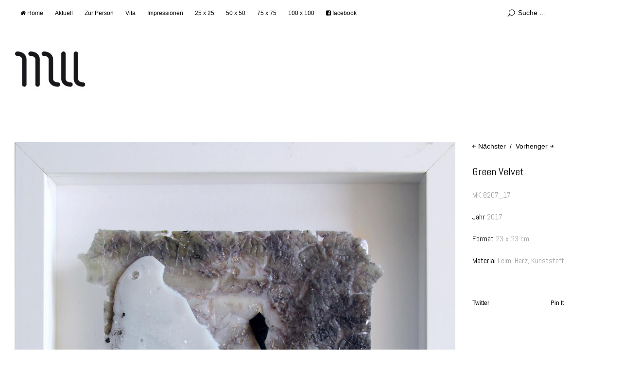

--- FILE ---
content_type: text/html; charset=UTF-8
request_url: https://melanieweindl.de/mk-8207_17/
body_size: 45393
content:
<!DOCTYPE html>
<html id="doc" lang="de" prefix="og: https://ogp.me/ns#">
<head>
	<meta charset="UTF-8" />
	<meta name="viewport" content="width=device-width,initial-scale=1">
	<title>Green Velvet - Melanie Weindl</title>
	<link rel="profile" href="http://gmpg.org/xfn/11">
	<link rel="pingback" href="https://melanieweindl.de/xmlrpc.php">
	<!--[if lt IE 9]>
	<script src="https://melanieweindl.de/wp-content/themes/ubud/js/html5.js"></script>
	<![endif]-->
	<script type="text/javascript">
		/* Google Analytics Opt-Out by WP-Buddy | https://wp-buddy.com/products/plugins/google-analytics-opt-out */
						var gaoop_property = 'UA-54033942-26';
		var gaoop_disable_strs = ['ga-disable-' + gaoop_property];
				for (var index = 0; index < disableStrs.length; index++) {
			if (document.cookie.indexOf(disableStrs[index] + '=true') > -1) {
				window[disableStrs[index]] = true; // for Monster Insights
			}
		}

		function gaoop_analytics_optout() {
			for (var index = 0; index < disableStrs.length; index++) {
				document.cookie = disableStrs[index] + '=true; expires=Thu, 31 Dec 2099 23:59:59 UTC; SameSite=Strict; path=/';
				window[disableStrs[index]] = true; // for Monster Insights
			}
			alert('Vielen Dank. Wir haben ein Cookie gesetzt damit Google Analytics bei Deinem nächsten Besuch keine Daten mehr sammeln kann.');		}
			</script>
	
<!-- Suchmaschinen-Optimierung durch Rank Math PRO - https://rankmath.com/ -->
<meta name="robots" content="follow, index, max-snippet:-1, max-video-preview:-1, max-image-preview:large"/>
<link rel="canonical" href="https://melanieweindl.de/mk-8207_17/" />
<meta property="og:locale" content="de_DE" />
<meta property="og:type" content="article" />
<meta property="og:title" content="Green Velvet - Melanie Weindl" />
<meta property="og:url" content="https://melanieweindl.de/mk-8207_17/" />
<meta property="og:site_name" content="Melanie Weindl" />
<meta property="article:section" content="2017" />
<meta property="og:updated_time" content="2017-08-11T13:48:13+02:00" />
<meta property="og:image" content="https://melanieweindl.de/wp-content/uploads/2017/08/IMG_8207_17.jpg" />
<meta property="og:image:secure_url" content="https://melanieweindl.de/wp-content/uploads/2017/08/IMG_8207_17.jpg" />
<meta property="og:image:width" content="1000" />
<meta property="og:image:height" content="1000" />
<meta property="og:image:alt" content="© Melanie Weindl" />
<meta property="og:image:type" content="image/jpeg" />
<meta property="article:published_time" content="2017-08-10T20:36:51+02:00" />
<meta property="article:modified_time" content="2017-08-11T13:48:13+02:00" />
<meta name="twitter:card" content="summary_large_image" />
<meta name="twitter:title" content="Green Velvet - Melanie Weindl" />
<meta name="twitter:image" content="https://melanieweindl.de/wp-content/uploads/2017/08/IMG_8207_17.jpg" />
<meta name="twitter:label1" content="Verfasst von" />
<meta name="twitter:data1" content="Melanie Weindl" />
<meta name="twitter:label2" content="Lesedauer" />
<meta name="twitter:data2" content="Weniger als eine Minute" />
<script type="application/ld+json" class="rank-math-schema">{"@context":"https://schema.org","@graph":[{"@type":["Person","Organization"],"@id":"https://melanieweindl.de/#person","name":"bartson","logo":{"@type":"ImageObject","@id":"https://melanieweindl.de/#logo","url":"https://melanieweindl.de/wp-content/uploads/2015/02/cropped-cropped-mw_logo_wp2.png","contentUrl":"https://melanieweindl.de/wp-content/uploads/2015/02/cropped-cropped-mw_logo_wp2.png","caption":"bartson","inLanguage":"de","width":"154","height":"100"},"image":{"@type":"ImageObject","@id":"https://melanieweindl.de/#logo","url":"https://melanieweindl.de/wp-content/uploads/2015/02/cropped-cropped-mw_logo_wp2.png","contentUrl":"https://melanieweindl.de/wp-content/uploads/2015/02/cropped-cropped-mw_logo_wp2.png","caption":"bartson","inLanguage":"de","width":"154","height":"100"}},{"@type":"WebSite","@id":"https://melanieweindl.de/#website","url":"https://melanieweindl.de","name":"bartson","publisher":{"@id":"https://melanieweindl.de/#person"},"inLanguage":"de"},{"@type":"ImageObject","@id":"https://melanieweindl.de/wp-content/uploads/2017/08/IMG_8207_17.jpg","url":"https://melanieweindl.de/wp-content/uploads/2017/08/IMG_8207_17.jpg","width":"1000","height":"1000","caption":"\u00a9 Melanie Weindl","inLanguage":"de"},{"@type":"WebPage","@id":"https://melanieweindl.de/mk-8207_17/#webpage","url":"https://melanieweindl.de/mk-8207_17/","name":"Green Velvet - Melanie Weindl","datePublished":"2017-08-10T20:36:51+02:00","dateModified":"2017-08-11T13:48:13+02:00","isPartOf":{"@id":"https://melanieweindl.de/#website"},"primaryImageOfPage":{"@id":"https://melanieweindl.de/wp-content/uploads/2017/08/IMG_8207_17.jpg"},"inLanguage":"de"},{"@type":"Person","@id":"https://melanieweindl.de/author/melanieweindl/","name":"Melanie Weindl","url":"https://melanieweindl.de/author/melanieweindl/","image":{"@type":"ImageObject","@id":"https://secure.gravatar.com/avatar/5a25354c5a0e5a4b1c90261d5d60ab02?s=96&amp;r=g","url":"https://secure.gravatar.com/avatar/5a25354c5a0e5a4b1c90261d5d60ab02?s=96&amp;r=g","caption":"Melanie Weindl","inLanguage":"de"}},{"@type":"BlogPosting","headline":"Green Velvet - Melanie Weindl","datePublished":"2017-08-10T20:36:51+02:00","dateModified":"2017-08-11T13:48:13+02:00","author":{"@id":"https://melanieweindl.de/author/melanieweindl/","name":"Melanie Weindl"},"publisher":{"@id":"https://melanieweindl.de/#person"},"name":"Green Velvet - Melanie Weindl","@id":"https://melanieweindl.de/mk-8207_17/#richSnippet","isPartOf":{"@id":"https://melanieweindl.de/mk-8207_17/#webpage"},"image":{"@id":"https://melanieweindl.de/wp-content/uploads/2017/08/IMG_8207_17.jpg"},"inLanguage":"de","mainEntityOfPage":{"@id":"https://melanieweindl.de/mk-8207_17/#webpage"}}]}</script>
<!-- /Rank Math WordPress SEO Plugin -->

<link rel='dns-prefetch' href='//www.googletagmanager.com' />
<link rel="alternate" type="application/rss+xml" title="Melanie Weindl &raquo; Feed" href="https://melanieweindl.de/feed/" />
<link rel="alternate" type="application/rss+xml" title="Melanie Weindl &raquo; Kommentar-Feed" href="https://melanieweindl.de/comments/feed/" />
<link rel="alternate" type="application/rss+xml" title="Melanie Weindl &raquo; Kommentar-Feed zu Green Velvet" href="https://melanieweindl.de/mk-8207_17/feed/" />
<script type="text/javascript">
/* <![CDATA[ */
window._wpemojiSettings = {"baseUrl":"https:\/\/s.w.org\/images\/core\/emoji\/14.0.0\/72x72\/","ext":".png","svgUrl":"https:\/\/s.w.org\/images\/core\/emoji\/14.0.0\/svg\/","svgExt":".svg","source":{"concatemoji":"https:\/\/melanieweindl.de\/wp-includes\/js\/wp-emoji-release.min.js?ver=6.4.7"}};
/*! This file is auto-generated */
!function(i,n){var o,s,e;function c(e){try{var t={supportTests:e,timestamp:(new Date).valueOf()};sessionStorage.setItem(o,JSON.stringify(t))}catch(e){}}function p(e,t,n){e.clearRect(0,0,e.canvas.width,e.canvas.height),e.fillText(t,0,0);var t=new Uint32Array(e.getImageData(0,0,e.canvas.width,e.canvas.height).data),r=(e.clearRect(0,0,e.canvas.width,e.canvas.height),e.fillText(n,0,0),new Uint32Array(e.getImageData(0,0,e.canvas.width,e.canvas.height).data));return t.every(function(e,t){return e===r[t]})}function u(e,t,n){switch(t){case"flag":return n(e,"\ud83c\udff3\ufe0f\u200d\u26a7\ufe0f","\ud83c\udff3\ufe0f\u200b\u26a7\ufe0f")?!1:!n(e,"\ud83c\uddfa\ud83c\uddf3","\ud83c\uddfa\u200b\ud83c\uddf3")&&!n(e,"\ud83c\udff4\udb40\udc67\udb40\udc62\udb40\udc65\udb40\udc6e\udb40\udc67\udb40\udc7f","\ud83c\udff4\u200b\udb40\udc67\u200b\udb40\udc62\u200b\udb40\udc65\u200b\udb40\udc6e\u200b\udb40\udc67\u200b\udb40\udc7f");case"emoji":return!n(e,"\ud83e\udef1\ud83c\udffb\u200d\ud83e\udef2\ud83c\udfff","\ud83e\udef1\ud83c\udffb\u200b\ud83e\udef2\ud83c\udfff")}return!1}function f(e,t,n){var r="undefined"!=typeof WorkerGlobalScope&&self instanceof WorkerGlobalScope?new OffscreenCanvas(300,150):i.createElement("canvas"),a=r.getContext("2d",{willReadFrequently:!0}),o=(a.textBaseline="top",a.font="600 32px Arial",{});return e.forEach(function(e){o[e]=t(a,e,n)}),o}function t(e){var t=i.createElement("script");t.src=e,t.defer=!0,i.head.appendChild(t)}"undefined"!=typeof Promise&&(o="wpEmojiSettingsSupports",s=["flag","emoji"],n.supports={everything:!0,everythingExceptFlag:!0},e=new Promise(function(e){i.addEventListener("DOMContentLoaded",e,{once:!0})}),new Promise(function(t){var n=function(){try{var e=JSON.parse(sessionStorage.getItem(o));if("object"==typeof e&&"number"==typeof e.timestamp&&(new Date).valueOf()<e.timestamp+604800&&"object"==typeof e.supportTests)return e.supportTests}catch(e){}return null}();if(!n){if("undefined"!=typeof Worker&&"undefined"!=typeof OffscreenCanvas&&"undefined"!=typeof URL&&URL.createObjectURL&&"undefined"!=typeof Blob)try{var e="postMessage("+f.toString()+"("+[JSON.stringify(s),u.toString(),p.toString()].join(",")+"));",r=new Blob([e],{type:"text/javascript"}),a=new Worker(URL.createObjectURL(r),{name:"wpTestEmojiSupports"});return void(a.onmessage=function(e){c(n=e.data),a.terminate(),t(n)})}catch(e){}c(n=f(s,u,p))}t(n)}).then(function(e){for(var t in e)n.supports[t]=e[t],n.supports.everything=n.supports.everything&&n.supports[t],"flag"!==t&&(n.supports.everythingExceptFlag=n.supports.everythingExceptFlag&&n.supports[t]);n.supports.everythingExceptFlag=n.supports.everythingExceptFlag&&!n.supports.flag,n.DOMReady=!1,n.readyCallback=function(){n.DOMReady=!0}}).then(function(){return e}).then(function(){var e;n.supports.everything||(n.readyCallback(),(e=n.source||{}).concatemoji?t(e.concatemoji):e.wpemoji&&e.twemoji&&(t(e.twemoji),t(e.wpemoji)))}))}((window,document),window._wpemojiSettings);
/* ]]> */
</script>

<link rel='stylesheet' id='twb-open-sans-css' href='https://fonts.googleapis.com/css?family=Open+Sans%3A300%2C400%2C500%2C600%2C700%2C800&#038;display=swap&#038;ver=6.4.7' type='text/css' media='all' />
<link rel='stylesheet' id='twbbwg-global-css' href='https://melanieweindl.de/wp-content/plugins/photo-gallery/booster/assets/css/global.css?ver=1.0.0' type='text/css' media='all' />
<link rel='stylesheet' id='dashicons-css' href='https://melanieweindl.de/wp-includes/css/dashicons.min.css?ver=6.4.7' type='text/css' media='all' />
<link rel='stylesheet' id='post-views-counter-frontend-css' href='https://melanieweindl.de/wp-content/plugins/post-views-counter/css/frontend.css?ver=1.7.3' type='text/css' media='all' />
<style id='wp-emoji-styles-inline-css' type='text/css'>

	img.wp-smiley, img.emoji {
		display: inline !important;
		border: none !important;
		box-shadow: none !important;
		height: 1em !important;
		width: 1em !important;
		margin: 0 0.07em !important;
		vertical-align: -0.1em !important;
		background: none !important;
		padding: 0 !important;
	}
</style>
<link rel='stylesheet' id='wp-block-library-css' href='https://melanieweindl.de/wp-includes/css/dist/block-library/style.min.css?ver=6.4.7' type='text/css' media='all' />
<style id='classic-theme-styles-inline-css' type='text/css'>
/*! This file is auto-generated */
.wp-block-button__link{color:#fff;background-color:#32373c;border-radius:9999px;box-shadow:none;text-decoration:none;padding:calc(.667em + 2px) calc(1.333em + 2px);font-size:1.125em}.wp-block-file__button{background:#32373c;color:#fff;text-decoration:none}
</style>
<style id='global-styles-inline-css' type='text/css'>
body{--wp--preset--color--black: #000000;--wp--preset--color--cyan-bluish-gray: #abb8c3;--wp--preset--color--white: #ffffff;--wp--preset--color--pale-pink: #f78da7;--wp--preset--color--vivid-red: #cf2e2e;--wp--preset--color--luminous-vivid-orange: #ff6900;--wp--preset--color--luminous-vivid-amber: #fcb900;--wp--preset--color--light-green-cyan: #7bdcb5;--wp--preset--color--vivid-green-cyan: #00d084;--wp--preset--color--pale-cyan-blue: #8ed1fc;--wp--preset--color--vivid-cyan-blue: #0693e3;--wp--preset--color--vivid-purple: #9b51e0;--wp--preset--gradient--vivid-cyan-blue-to-vivid-purple: linear-gradient(135deg,rgba(6,147,227,1) 0%,rgb(155,81,224) 100%);--wp--preset--gradient--light-green-cyan-to-vivid-green-cyan: linear-gradient(135deg,rgb(122,220,180) 0%,rgb(0,208,130) 100%);--wp--preset--gradient--luminous-vivid-amber-to-luminous-vivid-orange: linear-gradient(135deg,rgba(252,185,0,1) 0%,rgba(255,105,0,1) 100%);--wp--preset--gradient--luminous-vivid-orange-to-vivid-red: linear-gradient(135deg,rgba(255,105,0,1) 0%,rgb(207,46,46) 100%);--wp--preset--gradient--very-light-gray-to-cyan-bluish-gray: linear-gradient(135deg,rgb(238,238,238) 0%,rgb(169,184,195) 100%);--wp--preset--gradient--cool-to-warm-spectrum: linear-gradient(135deg,rgb(74,234,220) 0%,rgb(151,120,209) 20%,rgb(207,42,186) 40%,rgb(238,44,130) 60%,rgb(251,105,98) 80%,rgb(254,248,76) 100%);--wp--preset--gradient--blush-light-purple: linear-gradient(135deg,rgb(255,206,236) 0%,rgb(152,150,240) 100%);--wp--preset--gradient--blush-bordeaux: linear-gradient(135deg,rgb(254,205,165) 0%,rgb(254,45,45) 50%,rgb(107,0,62) 100%);--wp--preset--gradient--luminous-dusk: linear-gradient(135deg,rgb(255,203,112) 0%,rgb(199,81,192) 50%,rgb(65,88,208) 100%);--wp--preset--gradient--pale-ocean: linear-gradient(135deg,rgb(255,245,203) 0%,rgb(182,227,212) 50%,rgb(51,167,181) 100%);--wp--preset--gradient--electric-grass: linear-gradient(135deg,rgb(202,248,128) 0%,rgb(113,206,126) 100%);--wp--preset--gradient--midnight: linear-gradient(135deg,rgb(2,3,129) 0%,rgb(40,116,252) 100%);--wp--preset--font-size--small: 13px;--wp--preset--font-size--medium: 20px;--wp--preset--font-size--large: 36px;--wp--preset--font-size--x-large: 42px;--wp--preset--spacing--20: 0.44rem;--wp--preset--spacing--30: 0.67rem;--wp--preset--spacing--40: 1rem;--wp--preset--spacing--50: 1.5rem;--wp--preset--spacing--60: 2.25rem;--wp--preset--spacing--70: 3.38rem;--wp--preset--spacing--80: 5.06rem;--wp--preset--shadow--natural: 6px 6px 9px rgba(0, 0, 0, 0.2);--wp--preset--shadow--deep: 12px 12px 50px rgba(0, 0, 0, 0.4);--wp--preset--shadow--sharp: 6px 6px 0px rgba(0, 0, 0, 0.2);--wp--preset--shadow--outlined: 6px 6px 0px -3px rgba(255, 255, 255, 1), 6px 6px rgba(0, 0, 0, 1);--wp--preset--shadow--crisp: 6px 6px 0px rgba(0, 0, 0, 1);}:where(.is-layout-flex){gap: 0.5em;}:where(.is-layout-grid){gap: 0.5em;}body .is-layout-flow > .alignleft{float: left;margin-inline-start: 0;margin-inline-end: 2em;}body .is-layout-flow > .alignright{float: right;margin-inline-start: 2em;margin-inline-end: 0;}body .is-layout-flow > .aligncenter{margin-left: auto !important;margin-right: auto !important;}body .is-layout-constrained > .alignleft{float: left;margin-inline-start: 0;margin-inline-end: 2em;}body .is-layout-constrained > .alignright{float: right;margin-inline-start: 2em;margin-inline-end: 0;}body .is-layout-constrained > .aligncenter{margin-left: auto !important;margin-right: auto !important;}body .is-layout-constrained > :where(:not(.alignleft):not(.alignright):not(.alignfull)){max-width: var(--wp--style--global--content-size);margin-left: auto !important;margin-right: auto !important;}body .is-layout-constrained > .alignwide{max-width: var(--wp--style--global--wide-size);}body .is-layout-flex{display: flex;}body .is-layout-flex{flex-wrap: wrap;align-items: center;}body .is-layout-flex > *{margin: 0;}body .is-layout-grid{display: grid;}body .is-layout-grid > *{margin: 0;}:where(.wp-block-columns.is-layout-flex){gap: 2em;}:where(.wp-block-columns.is-layout-grid){gap: 2em;}:where(.wp-block-post-template.is-layout-flex){gap: 1.25em;}:where(.wp-block-post-template.is-layout-grid){gap: 1.25em;}.has-black-color{color: var(--wp--preset--color--black) !important;}.has-cyan-bluish-gray-color{color: var(--wp--preset--color--cyan-bluish-gray) !important;}.has-white-color{color: var(--wp--preset--color--white) !important;}.has-pale-pink-color{color: var(--wp--preset--color--pale-pink) !important;}.has-vivid-red-color{color: var(--wp--preset--color--vivid-red) !important;}.has-luminous-vivid-orange-color{color: var(--wp--preset--color--luminous-vivid-orange) !important;}.has-luminous-vivid-amber-color{color: var(--wp--preset--color--luminous-vivid-amber) !important;}.has-light-green-cyan-color{color: var(--wp--preset--color--light-green-cyan) !important;}.has-vivid-green-cyan-color{color: var(--wp--preset--color--vivid-green-cyan) !important;}.has-pale-cyan-blue-color{color: var(--wp--preset--color--pale-cyan-blue) !important;}.has-vivid-cyan-blue-color{color: var(--wp--preset--color--vivid-cyan-blue) !important;}.has-vivid-purple-color{color: var(--wp--preset--color--vivid-purple) !important;}.has-black-background-color{background-color: var(--wp--preset--color--black) !important;}.has-cyan-bluish-gray-background-color{background-color: var(--wp--preset--color--cyan-bluish-gray) !important;}.has-white-background-color{background-color: var(--wp--preset--color--white) !important;}.has-pale-pink-background-color{background-color: var(--wp--preset--color--pale-pink) !important;}.has-vivid-red-background-color{background-color: var(--wp--preset--color--vivid-red) !important;}.has-luminous-vivid-orange-background-color{background-color: var(--wp--preset--color--luminous-vivid-orange) !important;}.has-luminous-vivid-amber-background-color{background-color: var(--wp--preset--color--luminous-vivid-amber) !important;}.has-light-green-cyan-background-color{background-color: var(--wp--preset--color--light-green-cyan) !important;}.has-vivid-green-cyan-background-color{background-color: var(--wp--preset--color--vivid-green-cyan) !important;}.has-pale-cyan-blue-background-color{background-color: var(--wp--preset--color--pale-cyan-blue) !important;}.has-vivid-cyan-blue-background-color{background-color: var(--wp--preset--color--vivid-cyan-blue) !important;}.has-vivid-purple-background-color{background-color: var(--wp--preset--color--vivid-purple) !important;}.has-black-border-color{border-color: var(--wp--preset--color--black) !important;}.has-cyan-bluish-gray-border-color{border-color: var(--wp--preset--color--cyan-bluish-gray) !important;}.has-white-border-color{border-color: var(--wp--preset--color--white) !important;}.has-pale-pink-border-color{border-color: var(--wp--preset--color--pale-pink) !important;}.has-vivid-red-border-color{border-color: var(--wp--preset--color--vivid-red) !important;}.has-luminous-vivid-orange-border-color{border-color: var(--wp--preset--color--luminous-vivid-orange) !important;}.has-luminous-vivid-amber-border-color{border-color: var(--wp--preset--color--luminous-vivid-amber) !important;}.has-light-green-cyan-border-color{border-color: var(--wp--preset--color--light-green-cyan) !important;}.has-vivid-green-cyan-border-color{border-color: var(--wp--preset--color--vivid-green-cyan) !important;}.has-pale-cyan-blue-border-color{border-color: var(--wp--preset--color--pale-cyan-blue) !important;}.has-vivid-cyan-blue-border-color{border-color: var(--wp--preset--color--vivid-cyan-blue) !important;}.has-vivid-purple-border-color{border-color: var(--wp--preset--color--vivid-purple) !important;}.has-vivid-cyan-blue-to-vivid-purple-gradient-background{background: var(--wp--preset--gradient--vivid-cyan-blue-to-vivid-purple) !important;}.has-light-green-cyan-to-vivid-green-cyan-gradient-background{background: var(--wp--preset--gradient--light-green-cyan-to-vivid-green-cyan) !important;}.has-luminous-vivid-amber-to-luminous-vivid-orange-gradient-background{background: var(--wp--preset--gradient--luminous-vivid-amber-to-luminous-vivid-orange) !important;}.has-luminous-vivid-orange-to-vivid-red-gradient-background{background: var(--wp--preset--gradient--luminous-vivid-orange-to-vivid-red) !important;}.has-very-light-gray-to-cyan-bluish-gray-gradient-background{background: var(--wp--preset--gradient--very-light-gray-to-cyan-bluish-gray) !important;}.has-cool-to-warm-spectrum-gradient-background{background: var(--wp--preset--gradient--cool-to-warm-spectrum) !important;}.has-blush-light-purple-gradient-background{background: var(--wp--preset--gradient--blush-light-purple) !important;}.has-blush-bordeaux-gradient-background{background: var(--wp--preset--gradient--blush-bordeaux) !important;}.has-luminous-dusk-gradient-background{background: var(--wp--preset--gradient--luminous-dusk) !important;}.has-pale-ocean-gradient-background{background: var(--wp--preset--gradient--pale-ocean) !important;}.has-electric-grass-gradient-background{background: var(--wp--preset--gradient--electric-grass) !important;}.has-midnight-gradient-background{background: var(--wp--preset--gradient--midnight) !important;}.has-small-font-size{font-size: var(--wp--preset--font-size--small) !important;}.has-medium-font-size{font-size: var(--wp--preset--font-size--medium) !important;}.has-large-font-size{font-size: var(--wp--preset--font-size--large) !important;}.has-x-large-font-size{font-size: var(--wp--preset--font-size--x-large) !important;}
.wp-block-navigation a:where(:not(.wp-element-button)){color: inherit;}
:where(.wp-block-post-template.is-layout-flex){gap: 1.25em;}:where(.wp-block-post-template.is-layout-grid){gap: 1.25em;}
:where(.wp-block-columns.is-layout-flex){gap: 2em;}:where(.wp-block-columns.is-layout-grid){gap: 2em;}
.wp-block-pullquote{font-size: 1.5em;line-height: 1.6;}
</style>
<link rel='stylesheet' id='agp-core-repeater-css-css' href='https://melanieweindl.de/wp-content/plugins/agp-font-awesome-collection/assets/repeater/css/style.css?ver=6.4.7' type='text/css' media='all' />
<link rel='stylesheet' id='fac-css-css' href='https://melanieweindl.de/wp-content/plugins/agp-font-awesome-collection/assets/css/style.min.css?ver=6.4.7' type='text/css' media='all' />
<link rel='stylesheet' id='contact-form-7-css' href='https://melanieweindl.de/wp-content/plugins/contact-form-7/includes/css/styles.css?ver=5.9.8' type='text/css' media='all' />
<link rel='stylesheet' id='bwg_fonts-css' href='https://melanieweindl.de/wp-content/plugins/photo-gallery/css/bwg-fonts/fonts.css?ver=0.0.1' type='text/css' media='all' />
<link rel='stylesheet' id='sumoselect-css' href='https://melanieweindl.de/wp-content/plugins/photo-gallery/css/sumoselect.min.css?ver=3.4.6' type='text/css' media='all' />
<link rel='stylesheet' id='mCustomScrollbar-css' href='https://melanieweindl.de/wp-content/plugins/photo-gallery/css/jquery.mCustomScrollbar.min.css?ver=3.1.5' type='text/css' media='all' />
<link rel='stylesheet' id='bwg_frontend-css' href='https://melanieweindl.de/wp-content/plugins/photo-gallery/css/styles.min.css?ver=1.8.37' type='text/css' media='all' />
<link rel='stylesheet' id='ubud-style-css' href='https://melanieweindl.de/wp-content/themes/ubud/style.css?ver=2014-02-20' type='text/css' media='all' />
<link rel='stylesheet' id='wpgdprc-front-css-css' href='https://melanieweindl.de/wp-content/plugins/wp-gdpr-compliance/Assets/css/front.css?ver=1678259995' type='text/css' media='all' />
<style id='wpgdprc-front-css-inline-css' type='text/css'>
:root{--wp-gdpr--bar--background-color: #000000;--wp-gdpr--bar--color: #ffffff;--wp-gdpr--button--background-color: #000000;--wp-gdpr--button--background-color--darken: #000000;--wp-gdpr--button--color: #ffffff;}
</style>
<script type="text/javascript" src="https://melanieweindl.de/wp-includes/js/jquery/jquery.min.js?ver=3.7.1" id="jquery-core-js"></script>
<script type="text/javascript" src="https://melanieweindl.de/wp-includes/js/jquery/jquery-migrate.min.js?ver=3.4.1" id="jquery-migrate-js"></script>
<script type="text/javascript" src="https://melanieweindl.de/wp-content/plugins/photo-gallery/booster/assets/js/circle-progress.js?ver=1.2.2" id="twbbwg-circle-js"></script>
<script type="text/javascript" id="twbbwg-global-js-extra">
/* <![CDATA[ */
var twb = {"nonce":"13923352c2","ajax_url":"https:\/\/melanieweindl.de\/wp-admin\/admin-ajax.php","plugin_url":"https:\/\/melanieweindl.de\/wp-content\/plugins\/photo-gallery\/booster","href":"https:\/\/melanieweindl.de\/wp-admin\/admin.php?page=twbbwg_photo-gallery"};
var twb = {"nonce":"13923352c2","ajax_url":"https:\/\/melanieweindl.de\/wp-admin\/admin-ajax.php","plugin_url":"https:\/\/melanieweindl.de\/wp-content\/plugins\/photo-gallery\/booster","href":"https:\/\/melanieweindl.de\/wp-admin\/admin.php?page=twbbwg_photo-gallery"};
/* ]]> */
</script>
<script type="text/javascript" src="https://melanieweindl.de/wp-content/plugins/photo-gallery/booster/assets/js/global.js?ver=1.0.0" id="twbbwg-global-js"></script>
<script type="text/javascript" src="https://melanieweindl.de/wp-content/plugins/agp-font-awesome-collection/assets/repeater/js/main.js?ver=6.4.7" id="agp-core-repeater-js"></script>
<script type="text/javascript" src="https://melanieweindl.de/wp-content/plugins/agp-font-awesome-collection/assets/libs/jquery.mobile.min.js?ver=6.4.7" id="fac-mobile-js"></script>
<script type="text/javascript" src="https://melanieweindl.de/wp-content/plugins/agp-font-awesome-collection/assets/libs/responsiveslides.min.js?ver=6.4.7" id="fac-slider-js"></script>
<script type="text/javascript" src="https://melanieweindl.de/wp-content/plugins/agp-font-awesome-collection/assets/js/main.min.js?ver=6.4.7" id="fac-js"></script>
<script type="text/javascript" src="https://melanieweindl.de/wp-content/plugins/photo-gallery/js/jquery.sumoselect.min.js?ver=3.4.6" id="sumoselect-js"></script>
<script type="text/javascript" src="https://melanieweindl.de/wp-content/plugins/photo-gallery/js/tocca.min.js?ver=2.0.9" id="bwg_mobile-js"></script>
<script type="text/javascript" src="https://melanieweindl.de/wp-content/plugins/photo-gallery/js/jquery.mCustomScrollbar.concat.min.js?ver=3.1.5" id="mCustomScrollbar-js"></script>
<script type="text/javascript" src="https://melanieweindl.de/wp-content/plugins/photo-gallery/js/jquery.fullscreen.min.js?ver=0.6.0" id="jquery-fullscreen-js"></script>
<script type="text/javascript" id="bwg_frontend-js-extra">
/* <![CDATA[ */
var bwg_objectsL10n = {"bwg_field_required":"Feld ist erforderlich.","bwg_mail_validation":"Dies ist keine g\u00fcltige E-Mail-Adresse.","bwg_search_result":"Es gibt keine Bilder, die deiner Suche entsprechen.","bwg_select_tag":"Select Tag","bwg_order_by":"Order By","bwg_search":"Suchen","bwg_show_ecommerce":"Show Ecommerce","bwg_hide_ecommerce":"Hide Ecommerce","bwg_show_comments":"Kommentare anzeigen","bwg_hide_comments":"Kommentare ausblenden","bwg_restore":"Wiederherstellen","bwg_maximize":"Maximieren","bwg_fullscreen":"Vollbild","bwg_exit_fullscreen":"Vollbild verlassen","bwg_search_tag":"SEARCH...","bwg_tag_no_match":"No tags found","bwg_all_tags_selected":"All tags selected","bwg_tags_selected":"tags selected","play":"Wiedergeben","pause":"Pause","is_pro":"","bwg_play":"Wiedergeben","bwg_pause":"Pause","bwg_hide_info":"Info ausblenden","bwg_show_info":"Info anzeigen","bwg_hide_rating":"Hide rating","bwg_show_rating":"Show rating","ok":"Ok","cancel":"Cancel","select_all":"Select all","lazy_load":"0","lazy_loader":"https:\/\/melanieweindl.de\/wp-content\/plugins\/photo-gallery\/images\/ajax_loader.png","front_ajax":"0","bwg_tag_see_all":"see all tags","bwg_tag_see_less":"see less tags"};
/* ]]> */
</script>
<script type="text/javascript" src="https://melanieweindl.de/wp-content/plugins/photo-gallery/js/scripts.min.js?ver=1.8.37" id="bwg_frontend-js"></script>
<script type="text/javascript" src="https://melanieweindl.de/wp-content/themes/ubud/js/jquery.cookie.js?ver=1.4.0" id="ubud-cookie-js"></script>
<script type="text/javascript" src="https://melanieweindl.de/wp-content/themes/ubud/js/functions.js?ver=2014-02-20" id="ubud-script-js"></script>

<!-- Google Tag (gtac.js) durch Site-Kit hinzugefügt -->
<!-- Von Site Kit hinzugefügtes Google-Analytics-Snippet -->
<script type="text/javascript" src="https://www.googletagmanager.com/gtag/js?id=G-E8DNXS35GQ" id="google_gtagjs-js" async></script>
<script type="text/javascript" id="google_gtagjs-js-after">
/* <![CDATA[ */
window.dataLayer = window.dataLayer || [];function gtag(){dataLayer.push(arguments);}
gtag("set","linker",{"domains":["melanieweindl.de"]});
gtag("js", new Date());
gtag("set", "developer_id.dZTNiMT", true);
gtag("config", "G-E8DNXS35GQ");
/* ]]> */
</script>
<script type="text/javascript" id="wpgdprc-front-js-js-extra">
/* <![CDATA[ */
var wpgdprcFront = {"ajaxUrl":"https:\/\/melanieweindl.de\/wp-admin\/admin-ajax.php","ajaxNonce":"71a2f91809","ajaxArg":"security","pluginPrefix":"wpgdprc","blogId":"1","isMultiSite":"","locale":"de_DE","showSignUpModal":"","showFormModal":"","cookieName":"wpgdprc-consent","consentVersion":"","path":"\/","prefix":"wpgdprc"};
/* ]]> */
</script>
<script type="text/javascript" src="https://melanieweindl.de/wp-content/plugins/wp-gdpr-compliance/Assets/js/front.min.js?ver=1678259995" id="wpgdprc-front-js-js"></script>
<link rel="https://api.w.org/" href="https://melanieweindl.de/wp-json/" /><link rel="alternate" type="application/json" href="https://melanieweindl.de/wp-json/wp/v2/posts/1960" /><link rel="EditURI" type="application/rsd+xml" title="RSD" href="https://melanieweindl.de/xmlrpc.php?rsd" />
<meta name="generator" content="WordPress 6.4.7" />
<link rel='shortlink' href='https://melanieweindl.de/?p=1960' />
<link rel="alternate" type="application/json+oembed" href="https://melanieweindl.de/wp-json/oembed/1.0/embed?url=https%3A%2F%2Fmelanieweindl.de%2Fmk-8207_17%2F" />
<link rel="alternate" type="text/xml+oembed" href="https://melanieweindl.de/wp-json/oembed/1.0/embed?url=https%3A%2F%2Fmelanieweindl.de%2Fmk-8207_17%2F&#038;format=xml" />
	<link rel="preconnect" href="https://fonts.googleapis.com">
	<link rel="preconnect" href="https://fonts.gstatic.com">
	<link href='https://fonts.googleapis.com/css2?display=swap&family=Abel' rel='stylesheet'><style type="text/css">/** Google Analytics Opt Out Custom CSS **/.gaoop {color: #ffffff; line-height: 2; position: fixed; bottom: 0; left: 0; width: 100%; -webkit-box-shadow: 0 4px 15px rgba(0, 0, 0, 0.4); -moz-box-shadow: 0 4px 15px rgba(0, 0, 0, 0.4); box-shadow: 0 4px 15px rgba(0, 0, 0, 0.4); background-color: #0E90D2; padding: 1rem; margin: 0; display: flex; align-items: center; justify-content: space-between; } .gaoop-hidden {display: none; } .gaoop-checkbox:checked + .gaoop {width: auto; right: 0; left: auto; opacity: 0.5; ms-filter: "progid:DXImageTransform.Microsoft.Alpha(Opacity=50)"; filter: alpha(opacity=50); -moz-opacity: 0.5; -khtml-opacity: 0.5; } .gaoop-checkbox:checked + .gaoop .gaoop-close-icon {display: none; } .gaoop-checkbox:checked + .gaoop .gaoop-opt-out-content {display: none; } input.gaoop-checkbox {display: none; } .gaoop a {color: #67C2F0; text-decoration: none; } .gaoop a:hover {color: #ffffff; text-decoration: underline; } .gaoop-info-icon {margin: 0; padding: 0; cursor: pointer; } .gaoop svg {position: relative; margin: 0; padding: 0; width: auto; height: 25px; } .gaoop-close-icon {cursor: pointer; position: relative; opacity: 0.5; ms-filter: "progid:DXImageTransform.Microsoft.Alpha(Opacity=50)"; filter: alpha(opacity=50); -moz-opacity: 0.5; -khtml-opacity: 0.5; margin: 0; padding: 0; text-align: center; vertical-align: top; display: inline-block; } .gaoop-close-icon:hover {z-index: 1; opacity: 1; ms-filter: "progid:DXImageTransform.Microsoft.Alpha(Opacity=100)"; filter: alpha(opacity=100); -moz-opacity: 1; -khtml-opacity: 1; } .gaoop_closed .gaoop-opt-out-link, .gaoop_closed .gaoop-close-icon {display: none; } .gaoop_closed:hover {opacity: 1; ms-filter: "progid:DXImageTransform.Microsoft.Alpha(Opacity=100)"; filter: alpha(opacity=100); -moz-opacity: 1; -khtml-opacity: 1; } .gaoop_closed .gaoop-opt-out-content {display: none; } .gaoop_closed .gaoop-info-icon {width: 100%; } .gaoop-opt-out-content {display: inline-block; vertical-align: top; } </style><meta name="generator" content="Site Kit by Google 1.171.0" /><!-- HFCM by 99 Robots - Snippet # 1: Cookie Banner CCM19 erecht24 -->
<script src="https://cloud.ccm19.de/app.js?apiKey=0346e8f1c0bb39d4914c7a4195400e93d0c06beeb409db52&amp;domain=690f1ddff3d535983a017232" referrerpolicy="origin"></script>
<!-- /end HFCM by 99 Robots -->
         <style type="text/css">
			 						a {color: ;}
			#site-about a#about-btn, #site-about a#close-btn, #infinite-handle span {border-bottom: 2px solid ;}
			#site-about a#about-btn:hover, #site-about a#close-btn:hover, #infinite-handle span:hover { color: #2790f9; border-bottom: 2px solid #2790f9;}
			.entry-header h2.entry-title a:hover, .entry-details a:hover, #comments a:hover, .author-info h6 a:hover, .post .entry-content a:hover, .page .entry-content a:hover, .about-introtext a:hover,.about-full a:hover,.textwidget a:hover,.single-post .author-info p.author-description a:hover {color: #2790f9;}
			#colophon { background: #545454;}
			         </style>
    <!-- Tracking code easily added by NK Google Analytics -->
<!-- Global site tag (gtag.js) - Google Analytics --><script async src="https://www.googletagmanager.com/gtag/js?id=UA-54033942-26"></script><script>  window.dataLayer = window.dataLayer || [];  function gtag(){dataLayer.push(arguments);}  gtag('js', new Date());  gtag('config', 'UA-54033942-26');</script>	<style type="text/css" id="ubud-header-css">
			#site-title h1,
		#site-title h2.site-description {
			display: none;
		}

		</style>
	<link rel="icon" href="https://melanieweindl.de/wp-content/uploads/2015/02/cropped-cropped-mw_logo_wp2-150x100.png" sizes="32x32" />
<link rel="icon" href="https://melanieweindl.de/wp-content/uploads/2015/02/cropped-cropped-mw_logo_wp2.png" sizes="192x192" />
<link rel="apple-touch-icon" href="https://melanieweindl.de/wp-content/uploads/2015/02/cropped-cropped-mw_logo_wp2.png" />
<meta name="msapplication-TileImage" content="https://melanieweindl.de/wp-content/uploads/2015/02/cropped-cropped-mw_logo_wp2.png" />
	<style id="egf-frontend-styles" type="text/css">
		p {font-family: 'Abel', sans-serif;font-style: normal;font-weight: 400;} h1 {font-family: 'Abel', sans-serif;font-style: normal;font-weight: 400;} h2 {font-family: 'Abel', sans-serif;font-style: normal;font-weight: 400;} h3 {font-family: 'Abel', sans-serif;font-style: normal;font-weight: 400;} h4 {font-family: 'Abel', sans-serif;font-style: normal;font-weight: 400;} h5 {font-family: 'Abel', sans-serif;font-style: normal;font-weight: 400;} h6 {font-family: 'Abel', sans-serif;font-style: normal;font-weight: 400;} 	</style>
	</head>

<body class="post-template-default single single-post postid-1960 single-format-standard three-column square">

<div id="container">

	<div class="mobile-wrap">
		<a href="#nav-mobile" id="mobile-menu-btn"><span>Menü</span></a>
	</div><!-- end #mobile-wrap -->
	<nav id="site-nav" class="clearfix">
		<div class="menu-wrap">
			<ul id="menu-nav" class="menu"><li id="menu-item-902" class="menu-item menu-item-type-custom menu-item-object-custom menu-item-home menu-item-902"><a href="https://melanieweindl.de/"><i class="fa fa-home"></i> Home</a></li>
<li id="menu-item-1132" class="menu-item menu-item-type-post_type menu-item-object-page menu-item-1132"><a href="https://melanieweindl.de/aktuell/">Aktuell</a></li>
<li id="menu-item-46" class="menu-item menu-item-type-post_type menu-item-object-page menu-item-46"><a href="https://melanieweindl.de/ueber-mich/">Zur Person</a></li>
<li id="menu-item-975" class="menu-item menu-item-type-post_type menu-item-object-page menu-item-975"><a href="https://melanieweindl.de/vita/">Vita</a></li>
<li id="menu-item-3276" class="menu-item menu-item-type-post_type menu-item-object-page menu-item-3276"><a href="https://melanieweindl.de/impressionen/">Impressionen</a></li>
<li id="menu-item-3271" class="menu-item menu-item-type-taxonomy menu-item-object-category current-post-ancestor current-menu-parent current-post-parent menu-item-3271"><a href="https://melanieweindl.de/category/25-x-25/">25 x 25</a></li>
<li id="menu-item-3272" class="menu-item menu-item-type-taxonomy menu-item-object-category menu-item-3272"><a href="https://melanieweindl.de/category/50-x-50/">50 x 50</a></li>
<li id="menu-item-3273" class="menu-item menu-item-type-taxonomy menu-item-object-category menu-item-3273"><a href="https://melanieweindl.de/category/75-x-75/">75 x 75</a></li>
<li id="menu-item-3270" class="menu-item menu-item-type-taxonomy menu-item-object-category menu-item-3270"><a href="https://melanieweindl.de/category/100-x-100/">100 x 100</a></li>
<li id="menu-item-814" class="menu-item menu-item-type-custom menu-item-object-custom menu-item-814"><a href="https://www.facebook.com/melanie.weindl.5?fref=ts"><i class="fa fa-facebook-square"></i> facebook</a></li>
</ul>			<div class="grid-switcher">
				<a href="#" id="list-btn">Liste</a>
				<a href="#" id="grid-btn">Grid</a>
			</div><!-- end .grid-switcher -->
			<div class="search-wrap">
				
<form role="search" method="get" id="searchform" class="searchform" action="https://melanieweindl.de/" role="search">
	<input type="text" class="field" name="s" id="s" placeholder="Suche &hellip;" />
	<input type="submit" class="submit" name="submit" id="searchsubmit" value="Suche" />
</form>			</div><!-- end .search-wrap -->
		</div><!-- end .menu-wrap -->
	</nav><!-- end #site-nav -->

	<header id="masthead" class="cf" role="banner">
		<div id="site-title" class="clearfix">
						<div id="site-header">
				<a href="https://melanieweindl.de/" rel="home">
					<img src="https://melanieweindl.de/wp-content/uploads/2015/02/cropped-mw_logo_wp.jpg" width="300" height="100" alt="">
				</a>
			</div><!-- end #site-header -->
						<h1><a href="https://melanieweindl.de/" title="Melanie Weindl">Melanie Weindl</a></h1>
						<h2 class="site-description">Experimentelle Objektarbeiten</h2>
					</div><!-- end #site-title -->

		
	</header><!-- end #masthead -->

<div id="main-wrap">
		<div id="primary" class="site-content cf" role="main">

				
			
<article id="post-1960" class="post-1960 post type-post status-publish format-standard has-post-thumbnail hentry category-47 category-25-x-25">

		<div class="entry-thumbnail">
		<img width="1000" height="1000" src="https://melanieweindl.de/wp-content/uploads/2017/08/IMG_8207_17.jpg" class="attachment-post-thumbnail size-post-thumbnail wp-post-image" alt="© Melanie Weindl" decoding="async" srcset="https://melanieweindl.de/wp-content/uploads/2017/08/IMG_8207_17.jpg 1000w, https://melanieweindl.de/wp-content/uploads/2017/08/IMG_8207_17-150x150.jpg 150w, https://melanieweindl.de/wp-content/uploads/2017/08/IMG_8207_17-300x300.jpg 300w, https://melanieweindl.de/wp-content/uploads/2017/08/IMG_8207_17-768x768.jpg 768w, https://melanieweindl.de/wp-content/uploads/2017/08/IMG_8207_17-970x970.jpg 970w, https://melanieweindl.de/wp-content/uploads/2017/08/IMG_8207_17-700x700.jpg 700w" sizes="(max-width: 1000px) 100vw, 1000px" title="Green Velvet - © Melanie Weindl">	</div><!-- end .entry-thumbnail -->
	
	<header class="entry-header">
		<nav id="nav-single" class="clearfix">
			<div class="nav-next"><a href="https://melanieweindl.de/mk-8232_17/" rel="next"><span>Vorheriger</span></a></div>
			<div class="nav-previous"><a href="https://melanieweindl.de/mk-8221_17/" rel="prev"><span>Nächster</span></a></div>
		</nav><!-- #nav-single -->
		<h1 class="entry-title">Green Velvet</a></h1>
		
		<p>
		<p><font color="#A4A4A4">MK 8207_17</font></p>
		<p>Jahr <font color="#A4A4A4">2017</font></p>		
		<p>Format <font color="#A4A4A4">23 x 23 cm</font></p>
		<p>Material <font color="#A4A4A4">Leim, Harz, Kunststoff</font></p>
		<p></p></font>


			<div class="entry-details">
			
							
<div class="share-links-wrap">
	<ul>
		<li class="twitter"><a href="http://twitter.com/share" class="twitter-share-button" data-count="horizontal" data-url="https://melanieweindl.de/mk-8207_17/" data-text="Green Velvet" data-lang="de">Twitter</a></li>
		<li class="fb"><iframe src="http://www.facebook.com/plugins/like.php?href=https%3A%2F%2Fmelanieweindl.de%2Fmk-8207_17%2F&amp;layout=button_count&amp;show_faces=false&amp;width=110&amp;action=like&amp;colorscheme=light" scrolling="no" frameborder="0" allowTransparency="true"></iframe></li>
		<li class="pinit"><a href="http://pinterest.com/pin/create/button/?url=https%3A%2F%2Fmelanieweindl.de%2Fmk-8207_17%2F&media=https://melanieweindl.de/wp-content/uploads/2017/08/IMG_8207_17.jpg&description=Green Velvet" class="pin-it-button" count-layout="horizontal" >Pin It</a></li>
	</ul>
</div><!-- end .share-links-wrap -->					</div><!--end .entry-details -->
	</header><!--end .entry-header -->

	<div class="entry-content cf">
					</div><!-- end .entry-content -->

		
</article><!-- end .post-1960 -->
			
		
		</div><!-- end #primary -->


</div><!-- end #main-wrap -->
</div><!-- end #container -->
<footer id="colophon" class="site-footer cf">

	

<div id="footer-sidebar-wrap" class="clearfix">
			<div id="footer-sidebar-one" class="widget-area" role="complementary">
			<aside id="nav_menu-2" class="widget widget_nav_menu"><div class="menu-kontakt_menu-container"><ul id="menu-kontakt_menu" class="menu"><li id="menu-item-614" class="menu-item menu-item-type-post_type menu-item-object-page menu-item-614"><a href="https://melanieweindl.de/kontakt/">Kontakt</a></li>
</ul></div></aside>		</div><!-- .widget-area -->
	
			<div id="footer-sidebar-two" class="widget-area" role="complementary">
			<aside id="nav_menu-3" class="widget widget_nav_menu"><div class="menu-impressum_menu-container"><ul id="menu-impressum_menu" class="menu"><li id="menu-item-612" class="menu-item menu-item-type-post_type menu-item-object-page menu-item-612"><a href="https://melanieweindl.de/impressum/">Impressum</a></li>
</ul></div></aside>		</div><!-- .widget-area -->
	
			<div id="footer-sidebar-three" class="widget-area" role="complementary">
			<aside id="nav_menu-4" class="widget widget_nav_menu"><div class="menu-datenschutz_menu-container"><ul id="menu-datenschutz_menu" class="menu"><li id="menu-item-613" class="menu-item menu-item-type-post_type menu-item-object-page menu-item-613"><a href="https://melanieweindl.de/datenschutzerklaerung/">Datenschutzerklärung</a></li>
</ul></div></aside>		</div><!-- .widget-area -->
	
	</div><!-- end .footerwidget-wrap -->
	<div id="site-info">

		
		<ul class="credit" role="contentinfo">
			<li class="wp-credit">
							© 2026 Melanie Weindl						</li>
		</ul><!-- end .credit -->

	</div><!-- end #site-info -->

</footer><!-- end #colophon -->

<script type="text/javascript" src="http://platform.twitter.com/widgets.js"></script>
<script type="text/javascript">
(function() {
    window.PinIt = window.PinIt || { loaded:false };
    if (window.PinIt.loaded) return;
    window.PinIt.loaded = true;
    function async_load(){
        var s = document.createElement("script");
        s.type = "text/javascript";
        s.async = true;
        s.src = "http://assets.pinterest.com/js/pinit.js";
        var x = document.getElementsByTagName("script")[0];
        x.parentNode.insertBefore(s, x);
    }
    if (window.attachEvent)
        window.attachEvent("onload", async_load);
    else
        window.addEventListener("load", async_load, false);
})();
</script>

<link rel='stylesheet' id='fac-fa-css' href='https://melanieweindl.de/wp-content/plugins/agp-font-awesome-collection/vendor/agp/agp-fontawesome/css/font-awesome.min.css?ver=6.4.7' type='text/css' media='all' />
<script type="text/javascript" src="https://melanieweindl.de/wp-includes/js/dist/vendor/wp-polyfill-inert.min.js?ver=3.1.2" id="wp-polyfill-inert-js"></script>
<script type="text/javascript" src="https://melanieweindl.de/wp-includes/js/dist/vendor/regenerator-runtime.min.js?ver=0.14.0" id="regenerator-runtime-js"></script>
<script type="text/javascript" src="https://melanieweindl.de/wp-includes/js/dist/vendor/wp-polyfill.min.js?ver=3.15.0" id="wp-polyfill-js"></script>
<script type="text/javascript" src="https://melanieweindl.de/wp-includes/js/dist/hooks.min.js?ver=c6aec9a8d4e5a5d543a1" id="wp-hooks-js"></script>
<script type="text/javascript" src="https://melanieweindl.de/wp-includes/js/dist/i18n.min.js?ver=7701b0c3857f914212ef" id="wp-i18n-js"></script>
<script type="text/javascript" id="wp-i18n-js-after">
/* <![CDATA[ */
wp.i18n.setLocaleData( { 'text direction\u0004ltr': [ 'ltr' ] } );
/* ]]> */
</script>
<script type="text/javascript" src="https://melanieweindl.de/wp-content/plugins/contact-form-7/includes/swv/js/index.js?ver=5.9.8" id="swv-js"></script>
<script type="text/javascript" id="contact-form-7-js-extra">
/* <![CDATA[ */
var wpcf7 = {"api":{"root":"https:\/\/melanieweindl.de\/wp-json\/","namespace":"contact-form-7\/v1"},"cached":"1"};
/* ]]> */
</script>
<script type="text/javascript" id="contact-form-7-js-translations">
/* <![CDATA[ */
( function( domain, translations ) {
	var localeData = translations.locale_data[ domain ] || translations.locale_data.messages;
	localeData[""].domain = domain;
	wp.i18n.setLocaleData( localeData, domain );
} )( "contact-form-7", {"translation-revision-date":"2024-06-05 06:37:53+0000","generator":"GlotPress\/4.0.1","domain":"messages","locale_data":{"messages":{"":{"domain":"messages","plural-forms":"nplurals=2; plural=n != 1;","lang":"de"},"Error:":["Fehler:"]}},"comment":{"reference":"includes\/js\/index.js"}} );
/* ]]> */
</script>
<script type="text/javascript" src="https://melanieweindl.de/wp-content/plugins/contact-form-7/includes/js/index.js?ver=5.9.8" id="contact-form-7-js"></script>
<script type="text/javascript" src="https://melanieweindl.de/wp-content/plugins/google-analytics-opt-out/js/frontend.js?ver=6.4.7" id="goop-js"></script>

</body>
</html>

<!-- Page supported by LiteSpeed Cache 7.7 on 2026-02-01 02:11:04 -->